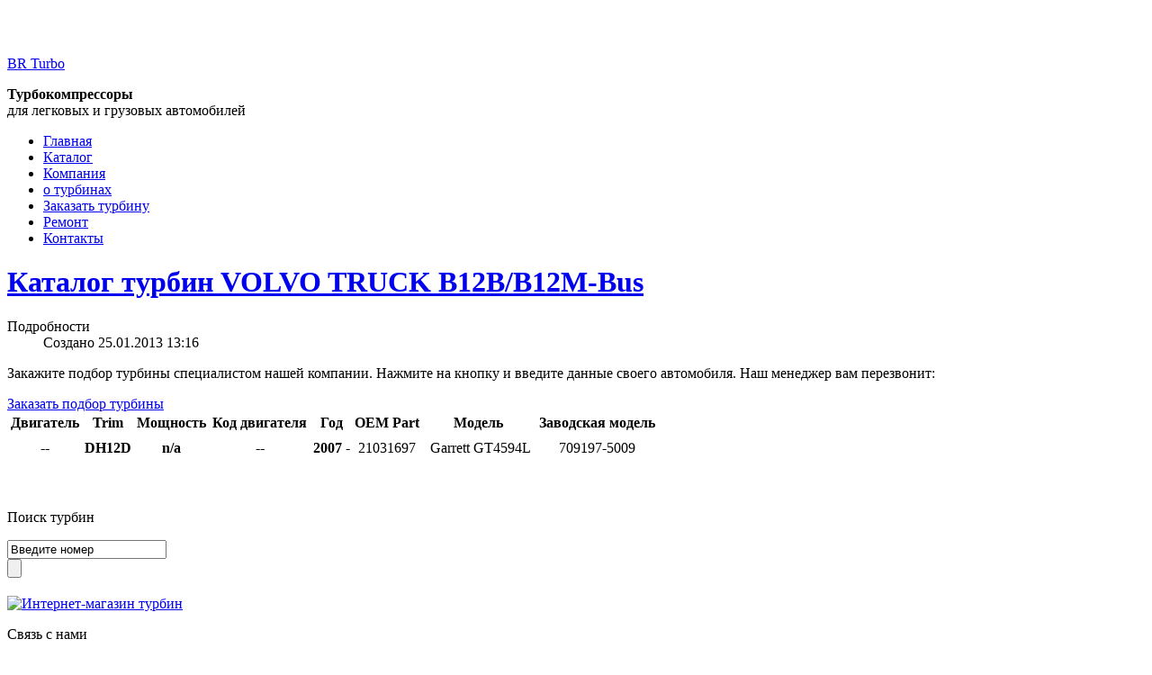

--- FILE ---
content_type: text/html; charset=utf-8
request_url: https://brturbo.com.ua/Ves-katalog-turbin/katalog-turbin-volvo-truck-b12b-b12m-bus.html
body_size: 5511
content:
<!DOCTYPE html>
<html>
  <head>
      <base href="https://brturbo.com.ua/Ves-katalog-turbin/katalog-turbin-volvo-truck-b12b-b12m-bus.html" />
  <meta http-equiv="content-type" content="text/html; charset=utf-8" />
  <meta name="author" content="Super User" />
  
  <title>Каталог турбин VOLVO TRUCK B12B/B12M-Bus</title>
  <link href="https://brturbo.com.ua/3cx" rel="shortlink" />
  <link href="/templates/br_turbo/favicon.ico" rel="shortcut icon" type="image/vnd.microsoft.icon" />
  <link href="https://brturbo.com.ua/Search.html?catid=14&amp;format=opensearch&amp;id=5961" rel="search" title="Искать Brturbo.com.ua" type="application/opensearchdescription+xml" />
  <script src="/media/system/js/mootools-core.js" type="text/javascript"></script>
  <script src="/media/system/js/core.js" type="text/javascript"></script>
  <script src="/media/system/js/caption.js" type="text/javascript"></script>
  <script type="text/javascript">
window.addEvent('load', function() {
				new JCaption('img.caption');
			});
  </script>

    <link rel="stylesheet" href="/templates/br_turbo/css/style.css" type="text/css" media="screen" />
        <link rel="stylesheet" href="/templates/br_turbo/css/reset.css" type="text/css" media="screen" />
        <link rel="stylesheet" href="/templates/br_turbo/css/cusel.css" type="text/css" media="screen" />
        <link rel="stylesheet" href="/templates/br_turbo/css/jquery.fancybox.css" type="text/css" media="screen" />
        <script src="/templates/br_turbo/js/jquery-1.7.1.min.js"></script>
    <script src="/templates/br_turbo/js/cusel-min-2.5.js"></script>
        <script src="/templates/br_turbo/js/jcarousellite_1.0.1.pack.js"></script>
        <script src="/templates/br_turbo/js/jquery.fancybox.pack.js"></script>
		<script src="/templates/br_turbo/js/jquery.form.js"></script>
	    <script src="/templates/br_turbo/js/scripts.js"></script>
        <!--[if IE]><script src="/templates/br_turbo/js/PIE.js"></script><![endif]-->
 <script type="text/javascript">

  var _gaq = _gaq || [];
  _gaq.push(['_setAccount', 'UA-35784464-1']);
  _gaq.push(['_trackPageview']);

  (function() {
    var ga = document.createElement('script'); ga.type = 'text/javascript'; ga.async = true;
    ga.src = ('https:' == document.location.protocol ? 'https://' : 'http://') + 'stats.g.doubleclick.net/dc.js';
    var s = document.getElementsByTagName('script')[0]; s.parentNode.insertBefore(ga, s);
  })();

</script>
  </head>
<body>
      <div id='fb-root'></div><script type='text/javascript'>

      // Load the SDK Asynchronously
      (function(d){
      var js, id = 'facebook-jssdk'; if (d.getElementById(id)) {return;}
      js = d.createElement('script'); js.id = id; js.async = true;
      js.src = '//connect.facebook.net/ru_RU/all.js';
      d.getElementsByTagName('head')[0].appendChild(js);
    }(document));

    </script>
<div class="wrapper">

  <div role="banner" class="header">
      <div class="haeder_inner">
		<div class="marth-logo"></div>
    <div class="new-year-logo">&nbsp;</div>
    <div class="eight-march-logo">&nbsp;</div>
    <div class="nine-may-logo">&nbsp;</div>
            <div class="logo"><a href="/">BR Turbo
		            
	            </a></div>
            <p class="intro_text"><b>Турбокомпрессоры</b><br>для легковых и грузовых автомобилей</p>
                        
<ul class="menu_hmenu">
<li class="item-101"><a href="/" ><span><span>Главная</span></span></a></li><li class="item-158 current active"><a href="/katalog-turbin.html" ><span><span>Каталог</span></span></a></li><li class="item-120"><a href="/o-kompanii.html" ><span><span>Компания</span></span></a></li><li class="item-121"><a href="/Vsyo-o-turbinah/" ><span><span>о турбинах</span></span></a></li><li class="item-162"><a href="/kak-zakazat-turbinu.html" ><span><span>Заказать турбину</span></span></a></li><li class="item-148"><a href="/remont-turbokompressorov.html" ><span><span>Ремонт</span></span></a></li><li class="item-122"><a href="/Br-turbo.html" ><span><span>Контакты</span></span></a></li></ul>

                    </div>
  </div><!-- .header-->

  <div class="middle">
      <div class="main_info clearfix">
            <div class="container">
              <div class="side_shadow left"></div>
              <div class="side_shadow right"></div>
                <div class="content">
                                        
<div id="system-message-container">
</div>
                    <div class="item-page">

	<h1>
			<a href="/Ves-katalog-turbin/katalog-turbin-volvo-truck-b12b-b12m-bus.html">
		Каталог турбин VOLVO TRUCK B12B/B12M-Bus</a>
		</h1>





	<dl class="article-info">
	<dt class="article-info-term">Подробности</dt>
	<dd class="create">
	Создано 25.01.2013 13:16	</dd>
	</dl>



<!--order button block-->
<div class="order-button-block">
<p>Закажите подбор турбины специалистом нашей компании. Нажмите на кнопку и введите данные своего автомобиля. Наш менеджер вам перезвонит:</p>
<a href="/kak-zakazat-turbinu.html">Заказать подбор турбины</a></div>
<table style="width: 726px; height: 58px;" class="catalog_table">
<thead>
<tr><th style="text-align: center;">Двигатель</th><th style="text-align: center;">Trim</th><th style="text-align: center;">Мощность</th><th style="text-align: center;">Код двигателя</th><th style="text-align: center;">Год</th><th style="text-align: center;">OEM Part</th><th style="text-align: center;">Модель</th><th style="text-align: center;">Заводская модель</th></tr>
</thead>
<tbody>
<tr>
<td style="text-align: center;"><strong><strong> <strong><strong><strong>--</strong></strong></strong></strong></strong></td>
<td style="text-align: center;"><strong><strong><strong><strong><strong><strong><strong><strong><strong><strong>DH12D</strong></strong></strong></strong></strong></strong></strong></strong></strong></strong></td>
<td style="text-align: center;"><strong><strong><strong><strong>n/a</strong></strong></strong></strong></td>
<td style="text-align: center;" nowrap="nowrap"><strong> <strong><strong><strong><strong>--</strong></strong></strong></strong></strong></td>
<td style="text-align: center;"><strong><strong><strong><strong><strong><strong><strong>2007 - </strong></strong></strong></strong></strong></strong></strong></td>
<td style="text-align: center;" nowrap="nowrap">
<div class="info">21031697</div>
</td>
<td style="text-align: center;" nowrap="nowrap"><span class="buttonLink">&nbsp;Garrett GT4594L<br /></span></td>
<td style="text-align: justify;">
<div style="text-align: left;" class="info">
<div style="text-align: center;" class="info">
<div class="info">709197-5009</div>
</div>
</div>
</td>
</tr>
</tbody>
</table>

<p>&nbsp;</p> 
	
</div>

                </div><!-- .content-->
            </div><!-- .container-->
    
            <div class="sideLeft">
				<div class="l_block">
					<div class="custom">
					  <p class="title">Поиск турбин</p>
					  						  <form action="/katalog-turbin.html" method="post">
	<div class="left-col-search-block">	
		<div class="search">
			<label for="mod-search-searchword"> </label><input name="searchword" id="mod-search-searchword" maxlength="20"  class="inputbox" type="text" value="Введите номер"  onblur="if (this.value=='') this.value='Введите номер';" onfocus="if (this.value=='Введите номер') this.value='';" / ><div class="bg-block"></div><input type="submit" value="" class="button" onclick="this.form.searchword.focus();"/>			<input type="hidden" name="task" value="search" />
			<input type="hidden" name="option" value="com_search" />
			<input type="hidden" name="Itemid" value="158" />
		</div>
	</div>
</form>

					  					</div>
                </div>
									

<div class="custom"  >
	<p><a href="//shop.brturbo.com.ua"><img src="/images/banners/banner3.gif" width="100%" style="max-width: 250px; margin: 0 auto;" alt="Интернет-магазин турбин" title="Интернет-магазин турбин" /></a></p></div>

				                <div class="l_block">
                                        

<div class="custom"  >
	<p class="title">Связь с нами</p>
<p class="section"><span>Адрес:</span><br /> г. Киев, ул. Сырецкая 9,<br /> корпус 1ф, офис 12</p>
<p class="section">тел./факс <span>044 500-81-21</span><br /> 
    моб. <span>+38 067 729-69-10</span><br /> 
    моб. <span>+38 093 167-38-20</span><br />
    моб. <span>+38 095 734-63-04<span></span></span></p>
<p class="section last">Эл. почта:<br /> <span>
 <script type='text/javascript'>
 <!--
 var prefix = '&#109;a' + 'i&#108;' + '&#116;o';
 var path = 'hr' + 'ef' + '=';
 var addy15699 = '&#105;nf&#111;' + '&#64;';
 addy15699 = addy15699 + 'brt&#117;rb&#111;' + '&#46;' + 'c&#111;m' + '&#46;' + '&#117;&#97;';
 document.write('<a ' + path + '\'' + prefix + ':' + addy15699 + '\'>');
 document.write(addy15699);
 document.write('<\/a>');
 //-->\n </script><script type='text/javascript'>
 <!--
 document.write('<span style=\'display: none;\'>');
 //-->
 </script>Этот адрес электронной почты защищен от спам-ботов. У вас должен быть включен JavaScript для просмотра.
 <script type='text/javascript'>
 <!--
 document.write('</');
 document.write('span>');
 //-->
 </script></span><br /> Skype: <span style="font-size: 10pt;"> Ruslan BR Turbo</span><br />Skype: <span style="font-size: 10pt;"> galkinua</span></p></div>

                                    </div>
                
                <div class="l_block">
                                        		<div class="moduletable">
					<h3>Новости</h3>
					<div class="newsflash">
	<div class="news_one">
	<h4 class="newsflash-title">
			<a href="/Novosti/bmw-budet-prodavat-svoi-avto-bez-prodavtsov.html">
			BMW будет продавать свои авто без продавцов</a>
		</h4>




<p>Эра цифровых технологий не прошла мимо производителя автомобилей премиум-класса. Как говорит Иана Робортсон, директор по маркетингу и продажам компании BMW, отныне в шоу-румах станет меньшей автомобилей и менеджеров по их продажам. Вместо них планируется установить огромные дисплеи, а рассказывать об авто будут технические специалисты компании, так называемы «продуктовые гении», которые не являются продавцами.</p>

</div>	<div class="news_one">
	<h4 class="newsflash-title">
			<a href="/Novosti/kompaniya-daf-prezentuet-lf-aerobody.html">
			Компания DAF презентует LF Aerobody</a>
		</h4>




<p>Компания DAF начинает производство автомобиля LF Aerobody, 12-тонного грузовика для перевозки грузов, оснащенного аэродинамическим кузовом PACCAR. Благодаря специально разработанному комплекту спойлеров и крыльев обеспечивается значительное снижение расходов топлива, а также выбросов в окружающую среду CO2.</p>

</div><div style="padding:7px 0 4px 0;font-size:14px;text-align:center;"><a href="http://brturbo.com.ua/Table/Novosti/">Все новости</a></div>
</div>
		</div>
	
                                    </div>
                
                <a class="yandex_map_link" href="/karta-proezda.html"></a>
                
            </div><!-- .sideLeft -->
        </div>
    
        <div class="bottom_carousel">
            <button class="nav prev">Влево</button>        
            <button class="nav next">Вправо</button>
            <div class="carousel_block">
                <ul class="carousel_container">
                    <li><a href="http://brturbo.com.ua/Proizvoditeli-turbin/kkk-turbo.html"><span><img src="/templates/br_turbo/art/partners_1_big.png" alt="KKK"></span></a></li>
                    <li><a rel="nofollow" href="http://brturbo.com.ua/Proizvoditeli-turbin/schwitzer.html"><span><img src="/templates/br_turbo/art/partners_5_big.png" alt="Schwitzer"></span></a></li>
                    <li><a href="http://brturbo.com.ua/Proizvoditeli-turbin/kkk-turbo.html"><span><img src="/templates/br_turbo/art/partners_7_big.png" alt="KKK"></span></a></li>
                    <li><a href="http://brturbo.com.ua/Proizvoditeli-turbin/turbyny-garrett-gt17-1752.html"><span><img src="/templates/br_turbo/art/partners_2_big.png" alt="Garrett"></span></a></li>
                    <li><a href="http://brturbo.com.ua/Proizvoditeli-turbin/holset.html"><span><img src="/templates/br_turbo/art/partners_3_big.png" alt="Holset"></span></a></li>
                    <li><a href="http://brturbo.com.ua/Proizvoditeli-turbin/ihi.html"><span><img src="/templates/br_turbo/art/partners_4_big.png" alt="IHI"></span></a></li>
                    <li><a href="http://brturbo.com.ua/Proizvoditeli-turbin/biagio-turbos.html"><span><img src="/templates/br_turbo/art/partners_6_big.png" alt="logo"></span></a></li>
                </ul>
            </div>
        </div><!-- .bottom_carousel -->

  </div><!-- .middle-->

</div><!-- .wrapper -->

<div role="contentinfo" class="footer">
    <div class="foo">
  <div class="footer_inner">
      <p class="copy"><span>&copy;</span> BRTurbo.com.ua <span>2012</span></p>
        
    <p class="f_socials">
      Мы в социальных сетях:
      <a class="icon fb">&nbsp;</a>
      <a class="icon gp" href = "https://plus.google.com/u/0/103333688963347635992?rel=author" rel="publisher" class="icon ggl" target="_blank">&nbsp;</a>
    </p>
        
        <p class="parohod_adv">
          <a href="http://paroxod.net" target="_blank">Разработка и продвижение сайтов</a><br>
            Интернет-агентство "Пароход"
        </p>
        
        <div class="f_counter">
            <!--LiveInternet counter--><script type="text/javascript"><!--
            document.write("<a href='http://www.liveinternet.ru/click' "+
            "target=_blank><img src='//counter.yadro.ru/hit?t12.1;r"+
            escape(document.referrer)+((typeof(screen)=="undefined")?"":
            ";s"+screen.width+"*"+screen.height+"*"+(screen.colorDepth?
            screen.colorDepth:screen.pixelDepth))+";u"+escape(document.URL)+
            ";"+Math.random()+
            "' alt='' title='LiveInternet: показано число просмотров за 24"+
            " часа, посетителей за 24 часа и за сегодня' "+
            "border='0' width='88' height='31'><\/a>")
            //--></script><!--/LiveInternet-->  
        </div>
        </div>
    </div>
</div><!-- .footer -->
<!-- Yandex.Metrika counter -->
<script type="text/javascript">
(function (d, w, c) {
    (w[c] = w[c] || []).push(function() {
        try {
            w.yaCounter19723927 = new Ya.Metrika({id:19723927,
                    webvisor:true,
                    clickmap:true,
                    trackLinks:true,
                    accurateTrackBounce:true});
        } catch(e) { }
    });

    var n = d.getElementsByTagName("script")[0],
        s = d.createElement("script"),
        f = function () { n.parentNode.insertBefore(s, n); };
    s.type = "text/javascript";
    s.async = true;
    s.src = (d.location.protocol == "https:" ? "https:" : "http:") + "//mc.yandex.ru/metrika/watch.js";

    if (w.opera == "[object Opera]") {
        d.addEventListener("DOMContentLoaded", f, false);
    } else { f(); }
})(document, window, "yandex_metrika_callbacks");
</script>
<noscript><div><img src="//mc.yandex.ru/watch/19723927" style="position:absolute; left:-9999px;" alt="" /></div></noscript>
<!-- /Yandex.Metrika counter -->
<!-- BEGIN JIVOSITE CODE {literal} -->
<script type='text/javascript'>
    (function(){ var widget_id = '62384';
        var s = document.createElement('script'); s.type = 'text/javascript'; s.async = true; s.src = '//code.jivosite.com/script/widget/'+widget_id; var ss = document.getElementsByTagName('script')[0]; ss.parentNode.insertBefore(s, ss);})();</script>
<!-- {/literal} END JIVOSITE CODE -->
</body>
</html>